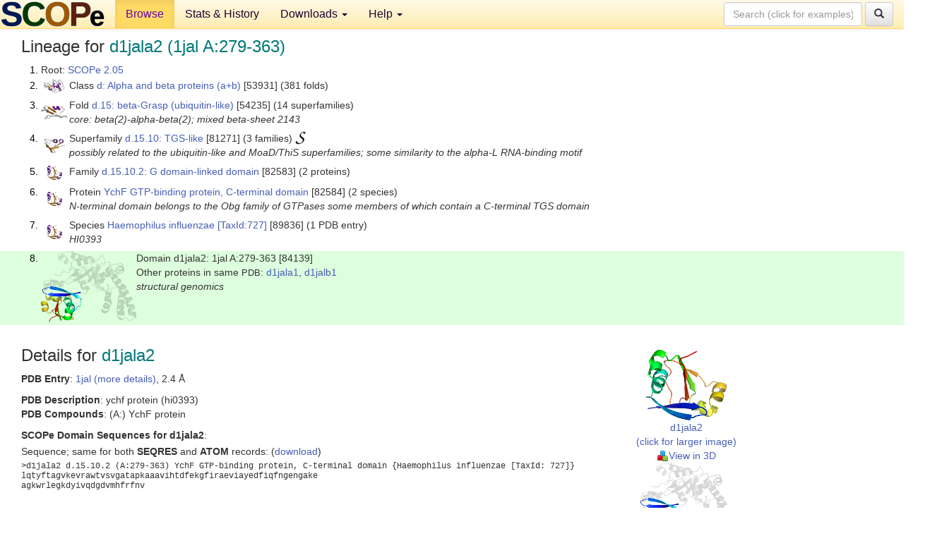

--- FILE ---
content_type: text/html; charset=UTF-8
request_url: http://scop.berkeley.edu/sid=d1jala2&ver=2.05
body_size: 4396
content:
<!DOCTYPE html>
<html lang="en">
<head>
<meta charset="utf-8">
<meta http-equiv="X-UA-Compatible" content="IE=edge">
<meta name="viewport" content="width=device-width, initial-scale=1">
<!-- The 3 meta tags above must come first in the head, before other meta tags -->
<meta name="description" content="SCOPe 2.05: Domain d1jala2: 1jal A:279-363" >
<meta name="keywords" content="SCOP, SCOPe, ASTRAL, protein structure, evolution, domain, classification">
<title>SCOPe 2.05: Domain d1jala2: 1jal A:279-363</title>
<link rel="stylesheet" href="https://ajax.googleapis.com/ajax/libs/jqueryui/1.9.2/themes/smoothness/jquery-ui.css" type="text/css">
<LINK rel="stylesheet" href="http://scop.berkeley.edu/css/lightbox.css" type="text/css">
<!-- custom theme http://getbootstrap.com/customize/?id=c103b402850e953369f8  -->
<link rel="stylesheet" href="http://scop.berkeley.edu/css/bootstrap.min.css" type="text/css">
<link rel="stylesheet" href="http://scop.berkeley.edu/css/bootstrap-theme.min.css" type="text/css">
<LINK rel="stylesheet" href="http://scop.berkeley.edu/css/common.css" type="text/css">
<link rel="apple-touch-icon" sizes="180x180" href="/apple-touch-icon.png">
<link rel="icon" type="image/png" href="/favicon-32x32.png" sizes="32x32">
<link rel="icon" type="image/png" href="/favicon-16x16.png" sizes="16x16">
<link rel="manifest" href="/manifest.json">
<link rel="mask-icon" href="/safari-pinned-tab.svg" color="#5bbad5">
<meta name="theme-color" content="#ffffff">
<script src="http://scop.berkeley.edu/js/JSmol.min.js"></script>
<script src="https://ajax.googleapis.com/ajax/libs/jquery/1.9.1/jquery.min.js"></script>
<script src="https://ajax.googleapis.com/ajax/libs/jqueryui/1.9.2/jquery-ui.min.js"></script>
<script src="http://scop.berkeley.edu/js/lightbox.js"></script>
<script src="http://scop.berkeley.edu/js/jquery.cookie.js"></script>
<!--[if lt IE 9]>
  <script src="https://oss.maxcdn.com/html5shiv/3.7.2/html5shiv.min.js"></script>
  <script src="https://oss.maxcdn.com/respond/1.4.2/respond.min.js"></script>
<![endif]-->
<script src="http://scop.berkeley.edu/js/bootstrap.min.js"></script>
</head>
<body id="tab1">
       <nav class="navbar navbar-default navbar-fixed-top">
      <div class="container-fluid">
        <div class="navbar-header">
	  <button type="button" class="navbar-toggle collapsed" data-toggle="collapse" data-target="#navbar" aria-expanded="false" aria-controls="navbar">
	    <span class="sr-only">Toggle navigation</span>
	    <span class="icon-bar"></span>
	    <span class="icon-bar"></span>
	    <span class="icon-bar"></span>
	  </button>
	  <a class="navbar-brand" href="http://scop.berkeley.edu/">
          <img src="http://scop.berkeley.edu/images/scope_logo_new_36.png"
               width=146 height=36 alt="SCOPe"></a>
	</div> <!-- navbar-header -->
	<div id="navbar" class="collapse navbar-collapse">
	  <ul class="nav navbar-nav">
	    <li class="active">
              <a id="browseref"
                href="http://scop.berkeley.edu/ver=2.05">Browse</a>
            </li>
	    <li>
              <a href="http://scop.berkeley.edu/statistics/ver=2.05">Stats &amp; History</a>
	    </li>
            <li class="dropdown">
	      <a href="http://scop.berkeley.edu/downloads/ver=2.05" class="dropdown-toggle" data-toggle="dropdown" role="button" aria-haspopup="true" aria-expanded="false">Downloads <span class="caret"></span></a>
	      <ul class="dropdown-menu">
	        <li>
		  <a href="http://scop.berkeley.edu/astral/ver=2.05">ASTRAL Sequences &amp; Subsets</a>
	        </li>
	        <li>
	          <a href="http://scop.berkeley.edu/downloads/ver=2.05">Parseable Files &amp; Software</a>
	        </li>
	      </ul>
	    </li>
	    <li class="dropdown">
	      <a href="http://scop.berkeley.edu/help/ver=2.05" class="dropdown-toggle" data-toggle="dropdown" role="button" aria-haspopup="true" aria-expanded="false">Help <span class="caret"></span></a>
	      <ul class="dropdown-menu">
	        <li>
                  <a href="http://scop.berkeley.edu/help/ver=2.05">Online Documentation</a>
	        </li>
	        <li>
                  <a href="http://scop.berkeley.edu/references/ver=2.05">References</a>
	        </li>
	        <li>
                  <a href="http://scop.berkeley.edu/resources/ver=2.05">Related Resources</a>
	        </li>
	        <li>
                  <a href="http://scop.berkeley.edu/search/ver=2.05">Searching</a>
	        </li>
	        <li>
                  <a href="http://scop.berkeley.edu/about/ver=2.05">About</a>
	        </li>
	      </ul>
	    </li>
	  </ul>
          <form class="navbar-form navbar-right" role="search" method=GET action="http://scop.berkeley.edu/search/">
            <div class="form-group">
             <input type=hidden name=ver value="2.05">
             <input id="searchbox" type="text" class="form-control" placeholder="Search (click for examples) &rarr;" name="key">
            </div>
            <button type="submit" class="btn btn-default">
              <span class="glyphicon glyphicon-search" aria-hidden="true"></span>
            </button>
          </form>
        </div> <!-- navbar -->
      </div> <!-- nav container -->
    </nav>

        <div class="container-fluid">
    <div class="row">
    
<script>
$.cookie("lastBrowse", "http://scop.berkeley.edu/sunid=84139&ver=2.05&page=1");
</script>

<script type="text/javascript">
// Code to support preview of domains from the same chain and other chains
$(document).ready(function(){ 
    $('#chain-context > .sunid').hover(function(){ 
    	var mainSunid = 1895148;
    	var sunid = $(this).attr('data-sunid');
    	var div1 = $('#chain-context > div[data-sunid='+mainSunid+']').get();		
		var div2 = $('#chain-context > div[data-sunid='+sunid+']').get();
		$(div1).hide();
		$(div2).show();
  }, function(){  
    	var mainSunid = 1895148;
    	var sunid = $(this).attr('data-sunid');
    	var div1 = $('#chain-context > div[data-sunid='+mainSunid+']').get();		
		var div2 = $('#chain-context > div[data-sunid='+sunid+']').get();
		$(div1).show();
		$(div2).hide();		
  });
  $('#pdb-context > .sunid').hover(function(){ 
    	var mainSunid = 1895148;
    	var sunid = $(this).attr('data-sunid');
    	var div1 = $('#pdb-context > div[data-sunid='+mainSunid+']').get();		
		var div2 = $('#pdb-context > div[data-sunid='+sunid+']').get();
		$(div1).hide();
		$(div2).show();
  }, function(){  
    	var mainSunid = 1895148;
    	var sunid = $(this).attr('data-sunid');
    	var div1 = $('#pdb-context > div[data-sunid='+mainSunid+']').get();		
		var div2 = $('#pdb-context > div[data-sunid='+sunid+']').get();
		$(div1).show();
		$(div2).hide();		
  });		
});
</script>

<div class="container-fluid compact">
<div class="col-md-12"><h3>Lineage for <span class="item">d1jala2 (1jal A:279-363)</span></h3>
<ol class="browse"><li>Root: <a href="http://scop.berkeley.edu/sunid=0&ver=2.05" class="sunid" data-sunid="1715730"  >SCOPe 2.05</a>
<li><table><tr><td class="smallthumbbox"><img  style="display:inline-block;" src="thumbs/2.03/vb/d2vb1a_/dt.png" alt="1886641" width=30 height=20></td><td class="descbox">Class <a href="http://scop.berkeley.edu/sunid=53931&ver=2.05" class="sunid" data-sunid="1886641"  >d: Alpha and beta proteins (a+b)</a> [53931] (381 folds)</td></tr></table>
<li><table><tr><td class="smallthumbbox"><img  style="display:inline-block;" src="thumbs/2.01/fi/d3fila_/dt.png" alt="1892544" width=36 height=19></td><td class="descbox">Fold <a href="http://scop.berkeley.edu/sunid=54235&ver=2.05" class="sunid" data-sunid="1892544"  >d.15: beta-Grasp (ubiquitin-like)</a> [54235] (14 superfamilies)<br>
<i>core: beta(2)-alpha-beta(2); mixed beta-sheet 2143</i></td></tr></table>
<li><table><tr><td class="smallthumbbox"><img  style="display:inline-block;" src="thumbs/1.71/tk/d1tkea1/dt.png" alt="1895126" width=30 height=20></td><td class="descbox">Superfamily <a href="http://scop.berkeley.edu/sunid=81271&ver=2.05" class="sunid" data-sunid="1895126"  >d.15.10: TGS-like</a> [81271] (3 families) <a href="//supfam.org/SUPERFAMILY/cgi-bin/scop.cgi?sunid=81271"><img class="superfam" src="http://scop.berkeley.edu/images/superfamily-s.gif" alt="(S)" title="link to Superfamily database"></a><br>
<i>possibly related to the ubiquitin-like and MoaD/ThiS superfamilies; some similarity to the alpha-L RNA-binding motif</i></td></tr></table>
<li><table><tr><td class="smallthumbbox"><img  style="display:inline-block;" src="thumbs/1.65/ja/d1jala2/dt.png" alt="1895140" width=22 height=20></td><td class="descbox">Family <a href="http://scop.berkeley.edu/sunid=82583&ver=2.05" class="sunid" data-sunid="1895140"  >d.15.10.2: G domain-linked domain</a> [82583] (2 proteins)</td></tr></table>
<li><table><tr><td class="smallthumbbox"><img  style="display:inline-block;" src="thumbs/1.65/ja/d1jala2/dt.png" alt="1895144" width=22 height=20></td><td class="descbox">Protein <a href="http://scop.berkeley.edu/sunid=82584&ver=2.05" class="sunid" data-sunid="1895144"  >YchF GTP-binding protein, C-terminal domain</a> [82584] (2 species)<br>
<i>N-terminal domain belongs to the Obg family of GTPases some members of which contain a C-terminal TGS domain</i></td></tr></table>
<li><table><tr><td class="smallthumbbox"><img  style="display:inline-block;" src="thumbs/1.65/ja/d1jala2/dt.png" alt="1895147" width=22 height=20></td><td class="descbox">Species <a href="http://scop.berkeley.edu/sunid=89836&ver=2.05" class="sunid" data-sunid="1895147"  >Haemophilus influenzae</a> <a href="//www.ncbi.nlm.nih.gov/Taxonomy/Browser/wwwtax.cgi?id=727">[TaxId:727]</a> [89836] (1 PDB entry)<br>
<i>HI0393</i></td></tr></table>
<li class ="result"><table><tr><td><img class="thumb" style="display:inline-block;" src="thumbs/1.65/ja/d1jala2/cs.png" alt="1895148" width=135 height=100></td><td>Domain d1jala2: 1jal A:279-363 [84139]<br>Other proteins in same <span class="dbplain">PDB</span>: <a href="http://scop.berkeley.edu/sunid=84138&ver=2.05" class="sunid" data-sunid="1846950" title="d1jala1: 1jal A:1-278 from c.37.1.8 YchF GTP-binding protein N-terminal domain" >d1jala1</a>, <a href="http://scop.berkeley.edu/sunid=84140&ver=2.05" class="sunid" data-sunid="1846951" title="d1jalb1: 1jal B:1-278 from c.37.1.8 YchF GTP-binding protein N-terminal domain" >d1jalb1</a><br>
<i>structural genomics</i></td></tr></table>
</ol><p>
</div>
<div class="col-md-10 col-lg-8"><h3>Details for <span class="item">d1jala2</span></h3>
<p><b>PDB Entry</b>: <a href="http://scop.berkeley.edu/pdb/code=1jal&ver=2.05">1jal (more details)</a>, 2.4 &Aring;<div class="indented"><b>PDB Description</b>: ychf protein (hi0393)</div>
<b>PDB Compounds</b>: (A:) YchF protein<br>
<p><p><b>SCOPe Domain Sequences for d1jala2</b>:<p class="compact">
Sequence; same for both <b>SEQRES</b> and <b>ATOM</b> records: (<a href="http://scop.berkeley.edu/astral/seq/ver=2.05&id=84139&seqOption=0&output=text">download</a>)<br>
<pre class="compact seq2">
>d1jala2 d.15.10.2 (A:279-363) YchF GTP-binding protein, C-terminal domain {Haemophilus influenzae [TaxId: 727]}
lqtyftagvkevrawtvsvgatapkaaavihtdfekgfiraeviayedfiqfngengake
agkwrlegkdyivqdgdvmhfrfnv
</pre><br>
<b>SCOPe Domain Coordinates for d1jala2</b>:<p class="compact">
<div class="indented">Click to download the <a href="http://scop.berkeley.edu/astral/pdbstyle/ver=2.05&id=d1jala2&output=html">PDB-style file with coordinates for d1jala2</a>.<br>
(The format of our PDB-style files is described <a href="http://scop.berkeley.edu/astral/pdbstyle/ver=2.05">here</a>.)</div><p>
<p><b>Timeline for d1jala2</b>:<ul class="compact">
<li>d1jala2 <a href="http://scop.berkeley.edu/sunid=84139&ver=1.65" class="sunid" data-sunid="326085" title="d1jala2: 1jal A:279-363 from d.15.10.2 YchF GTP-binding protein, C-terminal domain" >first appeared in SCOP 1.65</a><br>
<li>d1jala2 <a href="http://scop.berkeley.edu/sunid=84139&ver=2.04" class="sunid" data-sunid="1639811" title="d1jala2: 1jal A:279-363 from d.15.10.2 YchF GTP-binding protein, C-terminal domain" >appears in SCOPe 2.04</a><br>
<li>d1jala2 <a href="http://scop.berkeley.edu/sunid=84139&ver=2.06" class="sunid" data-sunid="2180362" title="d1jala2: 1jal A:279-363 from d.15.10.2 YchF GTP-binding protein, C-terminal domain" >appears in SCOPe 2.06</a><br>
<li>d1jala2 <a href="http://scop.berkeley.edu/sunid=84139" class="sunid" data-sunid="2935094" title="d1jala2: 1jal A:279-363 from d.15.10.2 YchF GTP-binding protein, C-terminal domain" >appears in the current release, SCOPe 2.08</a><br>
</ul>
</div><div class="col-md-2 col-lg-4">
<span class="hidden-md hidden-lg"><b>Thumbnails for d1jala2</b>:</span><p>
<table><tr><td>
<tr><td><div id="isolation-context" class="thumb"><a href="http://scop.berkeley.edu/thumbs/1.65/ja/d1jala2/dl.png" data-lightbox="image-498761" data-title="d1jala2" >
<img class="thumb" style="display:inline-block;" src="thumbs/1.65/ja/d1jala2/ds.png" alt="1895148" width=114 height=100><br>d1jala2<br>(click for larger image)<br></a><a href="astral/jmolview/?ver=2.05&id=d1jala2&context=0"><img alt="" src="images/jmol.png">View in 3D</a><br></div></td></tr><tr><td><div id="chain-context" class="thumb"><div class="thumb" data-sunid="1895148"><a href="http://scop.berkeley.edu/thumbs/1.65/ja/d1jala2/cl.png" data-lightbox="image-498773" data-title="d1jala2" ><img class="thumb" style="display:inline-block;" src="thumbs/1.65/ja/d1jala2/cs.png" alt="1895148" width=135 height=100><br><span class="nowrap">d1jala2 in context of chain</span><br></a></div><div class="thumb" data-sunid="1846950" style="display:none"  ><a href="http://scop.berkeley.edu/thumbs/2.05/yd/d4ydna_/sl.png" data-lightbox="image-1846950" data-title="d1jala1" ><img class="thumb" style="display:inline-block;" src="thumbs/1.65/ja/d1jala1/cs.png" alt="1846950" width=135 height=100><br><span class="nowrap">d1jala1 in context of chain</span></a><br></div>
<a href="astral/jmolview/?ver=2.05&id=d1jala2&context=1"><img alt="" src="images/jmol.png">View in 3D</a><br>Domains from same chain:<br>(mouse over for more information)<br><a href="http://scop.berkeley.edu/sunid=84138&ver=2.05" class="sunid" data-sunid="1846950" title="d1jala1: 1jal A:1-278 from c.37.1.8 YchF GTP-binding protein N-terminal domain" >d1jala1</a><br></div></td></tr><tr><td><div id="pdb-context" class="thumb"><div class="thumb" data-sunid="1895148"><a href="http://scop.berkeley.edu/thumbs/1.65/ja/d1jala2/sl.png" data-lightbox="image-498833" data-title="d1jala2" ><img class="thumb" style="display:inline-block;" src="thumbs/1.65/ja/d1jala2/ss.png" alt="1895148" width=198 height=100><br><span class="nowrap">d1jala2 in context of PDB</span><br></a></div><div class="thumb" data-sunid="1846951" style="display:none"  ><a href="http://scop.berkeley.edu/thumbs/2.05/xn/d4xnqa2/ds.png" data-lightbox="image-1846951" data-title="d1jalb1" ><img class="thumb" style="display:inline-block;" src="thumbs/1.65/ja/d1jalb1/ss.png" alt="1846951" width=198 height=100><br><span class="nowrap">d1jalb1 in context of PDB</span></a><br></div><div class="thumb" data-sunid="1895149" style="display:none"  ><a href="http://scop.berkeley.edu/thumbs/2.06/eg/d4egsa1/cs.png" data-lightbox="image-1895149" data-title="d1jalb2" ><img class="thumb" style="display:inline-block;" src="thumbs/1.65/ja/d1jalb2/ss.png" alt="1895149" width=198 height=100><br><span class="nowrap">d1jalb2 in context of PDB</span></a><br></div><a href="astral/jmolview/?ver=2.05&id=d1jala2&context=2"><img alt="" src="images/jmol.png">View in 3D</a><br>Domains from other chains:<br>(mouse over for more information)<br><a href="http://scop.berkeley.edu/sunid=84140&ver=2.05" class="sunid" data-sunid="1846951" title="d1jalb1: 1jal B:1-278 from c.37.1.8 YchF GTP-binding protein N-terminal domain" >d1jalb1</a>, <a href="http://scop.berkeley.edu/sunid=84141&ver=2.05" class="sunid" data-sunid="1895149" title="d1jalb2: 1jal B:279-363 from d.15.10.2 YchF GTP-binding protein, C-terminal domain" >d1jalb2</a></div></td></tr></table></div>
</div>
    </div>
    <div class="row">
      <footer>
    SCOPe: Structural Classification of Proteins &mdash; extended.  Release 2.05 (updated 2016-01-14, stable release February 2015)
   
      <address>
	 	         References: <font size=-1>
		 Fox NK, Brenner SE, Chandonia JM. 2014.
    <a href="http://nar.oxfordjournals.org/content/42/D1/D304.long">
    <i>Nucleic Acids Research 42</i>:D304-309</a>. doi: 10.1093/nar/gkt1240.
		 <br>
Chandonia JM, Guan L, Lin S, Yu C, Fox NK, Brenner SE. 2022.
    <a href="https://academic.oup.com/nar/article/50/D1/D553/6447236">
    <i>Nucleic Acids Research 50</i>:D553–559</a>. doi: 10.1093/nar/gkab1054.
                  <a href="http://scop.berkeley.edu/references/ver=2.05">(citing information)</a></font>
<br>
		 Copyright &#169; 1994-2023 The <span class="dbbold">SCOP</span>
		    and <span class="dbbold">SCOPe</span>
                    authors<br>
                    scope@compbio.berkeley.edu
	       </address>
      </footer>
    </div>
  </div>
</body>
</html>
